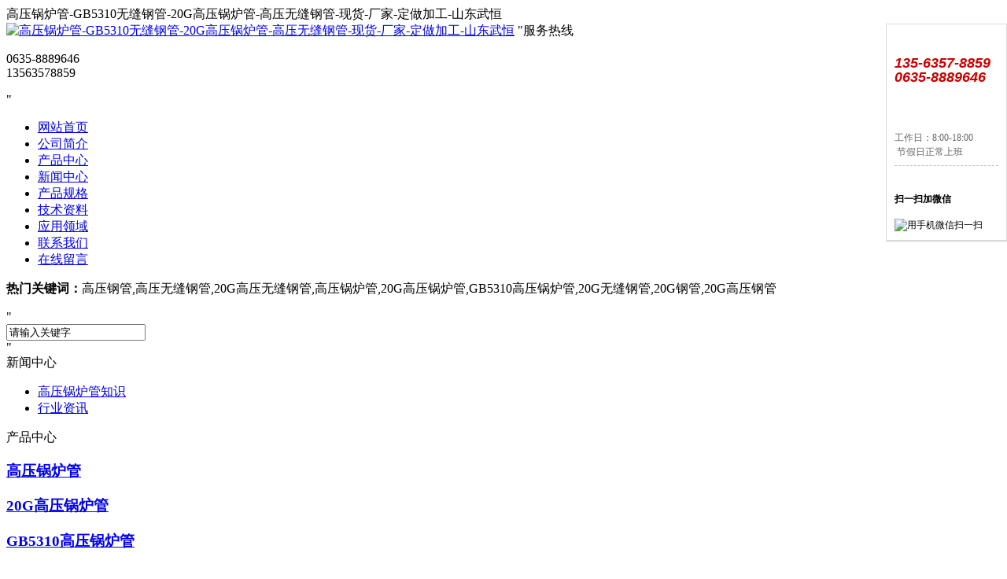

--- FILE ---
content_type: text/html
request_url: http://tjgywfg.cn/gaoyaguoluguanzhishi/408.html
body_size: 7051
content:
<!DOCTYPE html PUBLIC "-//W3C//DTD XHTML 1.0 Transitional//EN" "http://www.w3.org/TR/xhtml1/DTD/xhtml1-transitional.dtd">
<html xmlns="http://www.w3.org/1999/xhtml">
<head>
<meta http-equiv="Content-Type" content="text/html; charset=utf-8" />
<meta name="Keywords" content="20G高压无缝钢管，清洁保养" />
<meta name="Description" content="20G高压无缝钢管表面的氧化层就会损伤，然后在潮湿的空气环境下就会被氧化生锈，所以钢管要尽量放在密封的地方。" />
<title>20G高压无缝钢管清洁保养_高压锅炉管知识_高压锅炉管-GB5310无缝钢管-20G高压锅炉管-高压无缝钢管-现货-厂家-定做加工-山东武恒</title>
<link href="/theme/tjgywfg/css/sdytgh.css" rel="stylesheet" type="text/css">
<link href="/theme/tjgywfg/css/style.css" rel="stylesheet" type="text/css">
<script src="/lib/js/jquery.js"></script>
<script src="/theme/tjgywfg/js/base.js"></script>


</head>

<body>
<!--头部开始-->
<div class="t_bg">
    <div class="header">
        <div class="h_top">
            <span></span>高压锅炉管-GB5310无缝钢管-20G高压锅炉管-高压无缝钢管-现货-厂家-定做加工-山东武恒
        </div>
        <div class="h_con">
            <a href="http://www.tjgywfg.cn" title="山东武恒金属制品有限公司"><img src="/theme/tjgywfg/images/logo.png" alt="高压锅炉管-GB5310无缝钢管-20G高压锅炉管-高压无缝钢管-现货-厂家-定做加工-山东武恒" title="高压锅炉管-GB5310无缝钢管-20G高压锅炉管-高压无缝钢管-现货-厂家-定做加工-山东武恒" class="png"></a>
            <q class="png">服务热线<p>
    0635-8889646<br/>13563578859
</p></q>
        </div>
        <div class="h_nav">
            <ul>
                <li><a href="/" title="高压锅炉管-GB5310无缝钢管-20G高压锅炉管-高压无缝钢管-现货-厂家-定做加工-山东武恒">网站首页</a></li>
				
                <li ><a href="/gongsijianjie/" title="公司简介">公司简介</a></li>
				
                <li ><a href="/chanpinzhongxin/" title="产品中心">产品中心</a></li>
				
                <li class="cur"><a href="/xinwenzhongxin/" title="新闻中心">新闻中心</a></li>
				
                <li ><a href="/chanpinguige/" title="产品规格">产品规格</a></li>
				
                <li ><a href="/jishuziliao/" title="技术资料">技术资料</a></li>
				
                <li ><a href="/yingyonglingyu/" title="应用领域">应用领域</a></li>
				
                <li ><a href="/lianxiwomen/" title="联系我们">联系我们</a></li>
				
				<li><a href="/plug/book.asp" title="在线留言">在线留言</a></li>
            </ul>
        </div>
    </div>
</div>

<div class="flashs" id="flashs">
    
    <div class="bgitem" id="flashbg0" title="山东武恒金属制品有限公司" onclick="javascript:window.location.href=#" style="height: 450px; width: 100%; margin: 0px auto; cursor: pointer; display: none; background: url(/theme/tjgywfg/images/11.jpg) 50% 50% no-repeat scroll transparent;">
    </div>
		
    <div class="bgitem" id="flashbg1" title="山东武恒金属制品有限公司" onclick="javascript:window.location.href=#" style="height: 450px; width: 100%; margin: 0px auto; cursor: pointer; display: none; background: url(/theme/tjgywfg/images/22.jpg) 50% 50% no-repeat scroll transparent;">
    </div>
    <script src="/theme/tjgywfg/js/flash.js" type="text/javascript"></script>
</div>

<div class="seach">
	<p>
        <b>热门关键词：</b>高压钢管,高压无缝钢管,20G高压无缝钢管,高压锅炉管,20G高压锅炉管,GB5310高压锅炉管,20G无缝钢管,20G钢管,20G高压钢管
    </p>
    <q>
		<form action="/plug/search.asp" method="get" onsubmit="return checksearch(this)">
        <input class="inp_01" type="text" name="key" value="请输入关键字" onfocus="if(this.value==defaultValue)this.value=''" onblur="if(this.value=='')this.value=defaultValue">
        <input type="image" accept="" src="/theme/tjgywfg/images/s_bg.jpg" >
		</form>
    </q>
</div>
   <!--header:end-->

  <!--content:start-->
<div class="content">
    <div class="left">
        <div class="leib">
            <div class="tit">新闻中心</div>
            <ul class="nr">
            
            <li><a href="/gaoyaguoluguanzhishi/" title="高压锅炉管知识">高压锅炉管知识</a></li>
			
            <li><a href="/xingyezixun/" title="行业资讯">行业资讯</a></li>
			 
            </ul>
			
            <div class="tit">产品中心</div>
            <div class="nr">
            
            <h3><a href="/gaoyaguoluguan/" title="高压锅炉管">高压锅炉管</a></h3>
            
            <h3><a href="/20Ggaoyaguoluguan/" title="20G高压锅炉管">20G高压锅炉管</a></h3>
            
            <h3><a href="/GB5310gaoyaguoluguan/" title="GB5310高压锅炉管">GB5310高压锅炉管</a></h3>
            
            </div>
        </div>
        <div class="leib">
    <div class="tit">
        联系我们</div>
    <div class="leftlx">
        <div class="dianh">
            <div class="dianhua">
                全国服务热线：<span><p>
    0635-8889646<br/>13563578859
</p></span>
            </div>
            <p>电&nbsp; 话：0635-8889646</p><p>电&nbsp; 话：0635-8889949</p><p>手&nbsp; 机：13563578859&nbsp;</p><p>传&nbsp; 真：0635-8515165</p><p>联系人：武经理&nbsp;</p><p>邮&nbsp; 箱：sdwh9949@163.com</p><p>地&nbsp; 址：聊城市开发区汇通国际金属物流园</p>
        </div>
    </div>
</div>
    </div>
    <div class="right">
        <div class="righttop">
        </div>
        <div class="plc">
            <span>当前位置：</span><a href="/" title="首页">首页</a> > <a href="/xinwenzhongxin/" title="新闻中心">新闻中心</a> > <a href="/gaoyaguoluguanzhishi/" title="高压锅炉管知识">高压锅炉管知识</a> > 正文
        </div>
        <div class="rightbot">
        </div>
        <div class="righttop">
        </div>
           <div class="pro_main">
            <div class="n_info_con" id="printableview">
                <h1>
                    20G高压无缝钢管清洁保养</h1>
                <div class="info_con_tit">
                    <div class="info_con_tit">
                        <div class="n_tit">
                            <span>文章出处：http://www.tjgywfg.cn</span><span>作者：山东武恒金属制品有限公司</span>发表时间：2022/6/21 16:30:39</span>
                        </div>
                    </div>
                </div>
                <div id="cntrBody">
                 <p style="font-size: medium; white-space: normal;"><span style="font-size: 14px;">　　20G高压无缝钢管表面的氧化层就会损伤，然后在潮湿的空气环境下就会被氧化生锈，所以钢管要尽量放在密封的地方。</span></p><p style="font-size: medium; white-space: normal;"><span style="font-size: 14px;">　　GB/T3087-2008 —— 中国国家标准(低中压锅炉用无缝钢管)</span></p><p style="font-size: medium; white-space: normal;"><span style="font-size: 14px;">　　GB/T5310 -2008—— 中国国家标准(高压锅炉用无缝钢管)</span></p><p style="font-size: medium; white-space: normal;"><span style="font-size: 14px;">　　ASME SA106-------美国锅炉及压力容器规范</span></p><p style="font-size: medium; white-space: normal;"><span style="font-size: 14px;">　　ASME SA210 —— 美国锅炉及压力容器规范</span></p><p style="font-size: medium; white-space: normal;"><span style="font-size: 14px;">　　ASME SA213 —— 美国锅炉及压力容器规范</span></p><p style="font-size: medium; white-space: normal;"><span style="font-size: 14px;">　　但是20G高压无缝钢管就具备得天独厚的优势，因为它的表面不易被氧化，这主要和组成20G高压无缝钢管的原材料是分不开的。精密20G高压无缝钢管管是靠其表面形成的一层极薄而坚固细密的稳定的富铬氧化膜(防护膜)，防止氧原子的继续渗入、继续氧化，而获得抗锈蚀的能力。</span></p><p style="font-size: medium; white-space: normal;"><span style="font-size: 14px;">　　20G高压无缝钢管的表明渡化膜中耐腐蚀性比较弱的部分会因为自激反应形成点腐蚀反应，生产小小的孔，会和接近的氯离子容成很强的腐蚀性的溶液，加快腐蚀的速度。再加上20G高压无缝钢管内部的晶间腐蚀开裂，都会对20G高压无缝钢管板的表面的渡化膜进行破坏。因此，对20G高压无缝钢管的表层要进行一定层次的清洁保养，来更好的延长20G高压无缝钢管的使用寿命。</span></p><p><br/></p>
                </div>

                <div class="gduo">
                    <span>上一篇：
            
            <a href="/gaoyaguoluguanzhishi/405.html" title="高压钢管的规格表示">高压钢管的规格表示</a>
            </span>下一篇：
            
            <a href="/gaoyaguoluguanzhishi/409.html" title="高压锅炉管的稳定性" >高压锅炉管的稳定性</a>
            </div>
            </div>
            
            <div class="n_info_con2">
                <h4 class="t04">
                    相关资讯</h4>
                <div class="info_b">
                    <ul class="p_list_ul">
                    
                        <li><a href="/xingyezixun/483.html" title="15CrMoG高压锅炉管热处理工艺的创新与应用" target="_blank">15CrMoG高压锅炉管热处理工艺的创…</a></li>
                    
                        <li><a href="/gaoyaguoluguanzhishi/482.html" title="大口径高压无缝钢管：工艺革新与工业应用的新篇章" target="_blank">大口径高压无缝钢管：工艺革新与工…</a></li>
                    
                        <li><a href="/xingyezixun/481.html" title="20G材质在高压锅炉管中的卓越应用：原因与优势解析" target="_blank">20G材质在高压锅炉管中的卓越应用…</a></li>
                    
                        <li><a href="/gaoyaguoluguanzhishi/480.html" title="高压无缝管材质与工艺步骤详解：创新技术推动行业发展" target="_blank">高压无缝管材质与工艺步骤详解：创…</a></li>
                    
                        <li><a href="/xingyezixun/479.html" title="20G高压无缝钢管：卓越性能引领工业新篇章" target="_blank">20G高压无缝钢管：卓越性能引领工…</a></li>
                    
                        <li><a href="/gaoyaguoluguanzhishi/478.html" title="20G薄壁无缝钢管：多元用途与创新应用探索" target="_blank">20G薄壁无缝钢管：多元用途与创新…</a></li>
                    
                        <li><a href="/xingyezixun/477.html" title="高压锅炉管标准与质量：深度解析与前瞻" target="_blank">高压锅炉管标准与质量：深度解析与…</a></li>
                    
                        <li><a href="/gaoyaguoluguanzhishi/476.html" title="GB/T5310标准无缝钢管规格：创新与应用的双重奏" target="_blank">GB/T5310标准无缝钢管规格：创新与…</a></li>
                    
                        <li><a href="/xingyezixun/475.html" title="大口径厚壁高压锅炉管：性能卓越，安全可靠的工业选择" target="_blank">大口径厚壁高压锅炉管：性能卓越，…</a></li>
                    
                        <li><a href="/gaoyaguoluguanzhishi/474.html" title="大口径高压无缝钢管产品特点深度解析" target="_blank">大口径高压无缝钢管产品特点深度解…</a></li>
                    
                        <li><a href="/xingyezixun/473.html" title="GB5310高压锅炉管：特点解析与工业应用" target="_blank">GB5310高压锅炉管：特点解析与工业…</a></li>
                    
                        <li><a href="/gaoyaguoluguanzhishi/472.html" title="20G高压无缝钢管规格：多样性与应用广泛性" target="_blank">20G高压无缝钢管规格：多样性与应…</a></li>
                    
                    </ul>
                    <div class="clear">
                    </div>
                </div>
                <div class="clear">
                </div>
            </div>
            <div class="n_info_tjcp">
                <h4 class="t04">
                    推荐产品</h4>
          
                <dl><dt><a href="/20Ggaoyaguoluguan/444.html" title="20G高压锅炉管"><img src="/upfile/202212/2022121040205973.jpg" alt="20G高压锅炉管"></a></dt><dd><a href="/20Ggaoyaguoluguan/444.html" title="20G高压锅炉管" target="_blank" >20G高压锅炉管</a></dd></dl>
                
                <dl><dt><a href="/gaoyaguoluguan/442.html" title="高压锅炉管产品"><img src="/upfile/202212/2022121039852301.jpg" alt="高压锅炉管产品"></a></dt><dd><a href="/gaoyaguoluguan/442.html" title="高压锅炉管产品" target="_blank" >高压锅炉管产品</a></dd></dl>
                
                <dl><dt><a href="/20Ggaoyaguoluguan/454.html" title="20G高压锅炉管现货起订"><img src="/upfile/202301/2023011638597865.jpg" alt="20G高压锅炉管现货起订"></a></dt><dd><a href="/20Ggaoyaguoluguan/454.html" title="20G高压锅炉管现货起订" target="_blank" >20G高压锅炉管现货起订</a></dd></dl>
                
                <dl><dt><a href="/20Ggaoyaguoluguan/453.html" title="20G高压锅炉管厂家"><img src="/upfile/202301/2023011638512365.jpg" alt="20G高压锅炉管厂家"></a></dt><dd><a href="/20Ggaoyaguoluguan/453.html" title="20G高压锅炉管厂家" target="_blank" >20G高压锅炉管厂家</a></dd></dl>
                
                <dl><dt><a href="/20Ggaoyaguoluguan/452.html" title="20G高压锅炉管零售价格"><img src="/upfile/202301/2023011638351193.jpg" alt="20G高压锅炉管零售价格"></a></dt><dd><a href="/20Ggaoyaguoluguan/452.html" title="20G高压锅炉管零售价格" target="_blank" >20G高压锅炉管零售价格</a></dd></dl>
                
            </div>
          </div>
    <div class="clear">
    </div>
</div></div>
<!--content:end-->
<!--低部开始-->
	<div class="f_bg">
    <div class="footer">
        <div class="f_menu">
                <a href="/" title="网站首页">网站首页</a>|
                
                <a href="/gongsijianjie/" title="公司简介">公司简介</a>|
                
                <a href="/chanpinzhongxin/" title="产品中心">产品中心</a>|
                
                <a href="/xinwenzhongxin/" title="新闻中心">新闻中心</a>|
                
                <a href="/chanpinguige/" title="产品规格">产品规格</a>|
                
                <a href="/jishuziliao/" title="技术资料">技术资料</a>|
                
                <a href="/yingyonglingyu/" title="应用领域">应用领域</a>|
                
                <a href="/chejianshebei/" title="车间设备">车间设备</a>|
                
                <a href="/zizhirongyu/" title="资质荣誉">资质荣誉</a>|
                
                <a href="/lianxiwomen/" title="联系我们">联系我们</a>|
                
                <a href="/plug/book.asp" title="在线留言">在线留言</a>
                </div>
        <div class="f_con">
            <span>
                <p>电话：0635-8889646 手机：135 6357 8859 武经理</p><p>地址：山东聊城开发区汇通国际金属物流园</p>
				<p>山东武恒金属制品有限公司&nbsp;&nbsp;版权所有&nbsp;&nbsp;<a href="http://beian.miit.gov.cn" title="" rel="nofollow">鲁ICP备15031390号-13</a>  <img src="http://www.tjgywfg.cn/plug/spider/call.asp" border="0" width="0" height="0">&nbsp;&nbsp;</p>
				<p>
					标签：<a href="/plug/tags.asp?tag=20G%E9%AB%98%E5%8E%8B%E9%94%85%E7%82%89%E7%AE%A1" >20G高压锅炉管 (56)</a><a href="/plug/tags.asp?tag=%E9%AB%98%E5%8E%8B%E9%94%85%E7%82%89%E7%AE%A1" >高压锅炉管 (50)</a><a href="/plug/tags.asp?tag=GB5310%E9%AB%98%E5%8E%8B%E9%94%85%E7%82%89%E7%AE%A1" >GB5310高压锅炉管 (11)</a><a href="/plug/tags.asp?tag=%E9%AB%98%E5%8E%8B%E9%92%A2%E7%AE%A1" >高压钢管 (9)</a><a href="/plug/tags.asp?tag=%E9%AB%98%E5%8E%8B%E6%97%A0%E7%BC%9D%E9%92%A2%E7%AE%A1" >高压无缝钢管 (9)</a><a href="/plug/tags.asp?tag=20G%E9%AB%98%E5%8E%8B%E9%94%85%E7%82%89%E7%AE%A1%E7%8E%B0%E8%B4%A7" >20G高压锅炉管现货 (6)</a><a href="/plug/tags.asp?tag=%E7%8E%B0%E8%B4%A7" >现货 (5)</a><a href="/plug/tags.asp?tag=%E9%AB%98%E5%8E%8B%E9%94%85%E7%82%89%E7%AE%A1%E5%8E%82%E5%AE%B6" >高压锅炉管厂家 (5)</a><a href="/plug/tags.asp?tag=20g%E6%97%A0%E7%BC%9D%E9%92%A2%E7%AE%A1" >20g无缝钢管 (5)</a><a href="/plug/tags.asp?tag=%E6%97%A0%E9%94%A120G%E9%AB%98%E5%8E%8B%E9%94%85%E7%82%89%E7%AE%A1" >无锡20G高压锅炉管 (4)</a> &nbsp;<a href="/plug/tags.asp" title="更多">更多</a>
				</p>
            </span>
        </div>
    </div>
</div>
<!--[if IE 6]>
<script src="/theme/tjgywfg/js/PNG.js"></script>
<![endif]-->
<script>
  $(function(){
    function start(){
      if($(window).scrollTop() > 100){
        $(".ewmBox").fadeIn();
      }else{
        $(".ewmBox").fadeOut();
      }
    }
    start();
    $(window).scroll(start);
    
  });
</script>
<div id="kefu1">
  <div class="cs_close"><a href="javascript:;" onclick="$('#kefu1').fadeOut()"><span>关闭</span></a></div>
  <div class="cs_tel"></div>
  <div class="cs_tel_ct">
    <span class="cs_tel_num">
135-6357-8859<br>0635-8889646
<p>
  <br>
</p>
</span> 工作日：8:00-18:00<br>
&nbsp;节假日正常上班<br>
  </div>
  <div class="cs_spr"></div>

  <div class="cs_qcode">
<h4>扫一扫加微信</h4>
  <img src="/theme/tjgywfg/images/weixin.png" width="120" height="120" title="用手机微信扫一扫"></div>

</div>
<style type="text/css">
#kefu1{position:fixed;right:0px;top:30px;z-index:10008;width:132px;padding:10px;background:#fff;border:1px solid #ddd;box-shadow:1px 1px 1px #d4d4d4;font-size:12px;}
.cs_tel{height:25px;background:url('/theme/tjgywfg/images/img.gif') no-repeat 0px 0px;}
.cs_tel_ct{color:#666;line-height:150%;}
.cs_tel_num{color:#c00;font-size:18px;font-family:Arial,Verdana;font-style:italic;font-weight:bold;display:block;padding:5px 0px;}

.cs_online{height:30px;background:url('/theme/tjgywfg/images/img.gif') no-repeat 0px -50px;}
.cs_online_qq{height:25px;}
.cs_online_qq a:link, .cs_online_qq a:active, .cs_online_qq a:visited, .cs_online_qq a:hover{text-decoration:none;color:#666;}

.cs_qcode{padding:10px 0px 0px 0px;}

.cs_free{height:32px;background:url('/theme/tjgywfg/images/img.gif') no-repeat 0px -100px;}
.cs_free a{display:block;height:32px;}
.cs_free a span{display:none;}

.cs_baidu{height:32px;background:url('/theme/tjgywfg/images/img.gif') no-repeat 0px -200px;}
.cs_baidu a{display:block;height:32px;}
.cs_baidu a span{display:none;}

.cs_spr{border-bottom:1px dashed #c0c0c0;margin:8px 0px;}
.cs_space{clear:both;overflow:hidden;height:8px;}
.cs_close{position:absolute;right:5px;top:5px;width:12px;height:12px;background:url('/theme/tjgywfg/images/img.gif') no-repeat 0px -150px;}
.cs_close a{display:block;height:10px;}
.cs_close a span{display:none;}
</style>

</body></html>